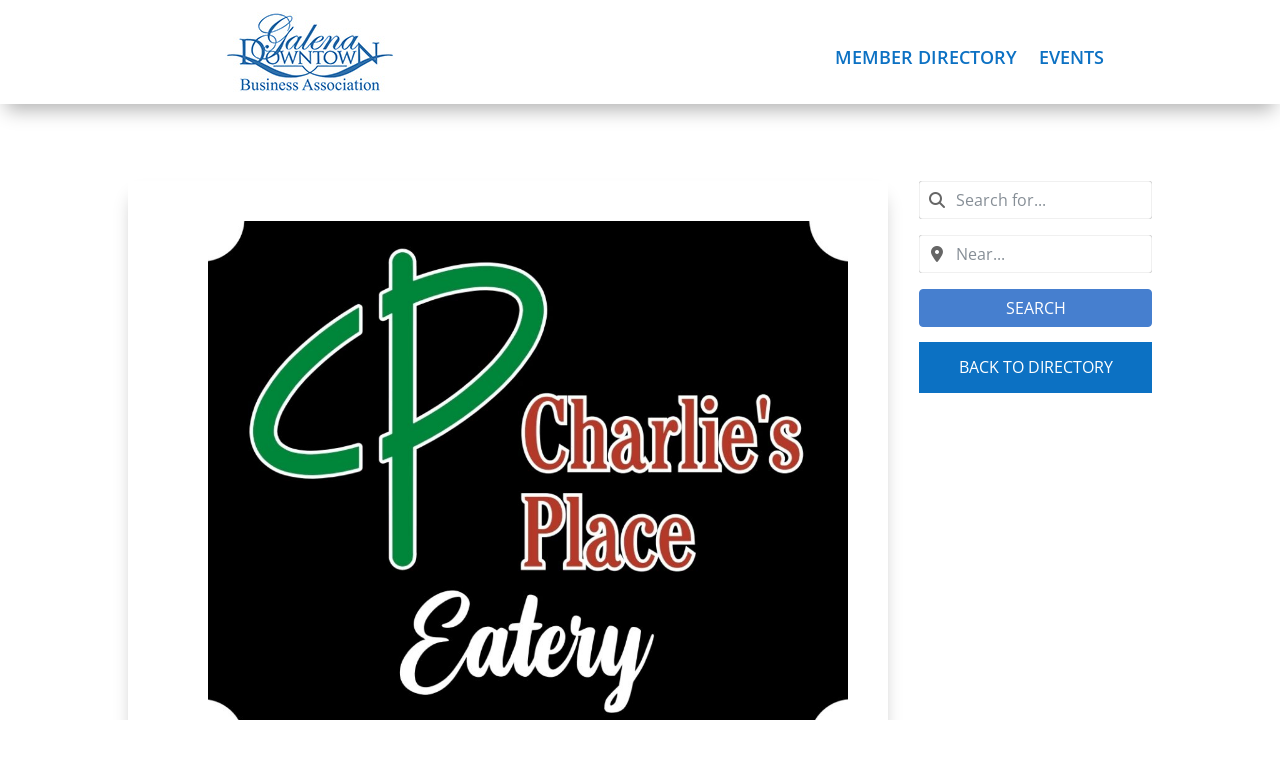

--- FILE ---
content_type: text/css
request_url: https://galenadowntown.com/wp-content/plugins/directories/assets/css/system-fontawesome.min.css?ver=1.14.32
body_size: -47
content:
@font-face{font-display:block;font-family:"Font Awesome 6 Regular - drts";font-style:normal;font-weight:400;src:url(../vendor/webfonts/fa-regular-400.woff2?v=1.14.32) format("woff2"),url(../vendor/webfonts/fa-regular-400.ttf?v=1.14.32) format("truetype")}.drts .fa-regular,.drts .far,.drts-far{display:inline-block!important;font-family:"Font Awesome 6 Regular - drts"!important;font-style:normal;font-weight:400}@font-face{font-display:block;font-family:"Font Awesome 6 Solid - drts";font-style:normal;font-weight:900;src:url(../vendor/webfonts/fa-solid-900.woff2?v=1.14.32) format("woff2"),url(../vendor/webfonts/fa-solid-900.ttf?v=1.14.32) format("truetype")}.drts .fa-solid,.drts .fas,.drts-fas{display:inline-block!important;font-family:"Font Awesome 6 Solid - drts"!important;font-style:normal;font-weight:900}@font-face{font-display:block;font-family:"Font Awesome 6 Brands - drts";font-style:normal;font-weight:400;src:url(../vendor/webfonts/fa-brands-400.woff2?v=1.14.32) format("woff2"),url(../vendor/webfonts/fa-brands-400.ttf?v=1.14.32) format("truetype")}.drts .fa-brands,.drts .fab,.drts-fab{display:inline-block!important;font-family:"Font Awesome 6 Brands - drts"!important;font-style:normal;font-weight:400}@font-face{font-display:block;font-family:"Font Awesome 5 Solid - drts";font-weight:900;src:url(../vendor/webfonts/fa-solid-900.woff2?v=1.14.32) format("woff2"),url(../vendor/webfonts/fa-solid-900.ttf?v=1.14.32) format("truetype")}@font-face{font-display:block;font-family:"Font Awesome 5 Regular - drts";font-weight:400;src:url(../vendor/webfonts/fa-regular-400.woff2?v=1.14.32) format("woff2"),url(../vendor/webfonts/fa-regular-400.ttf?v=1.14.32) format("truetype")}@font-face{font-display:block;font-family:"Font Awesome 5 Brands - drts";font-weight:400;src:url(../vendor/webfonts/fa-brands-400.woff2?v=1.14.32) format("woff2"),url(../vendor/webfonts/fa-brands-400.ttf?v=1.14.32) format("truetype")}